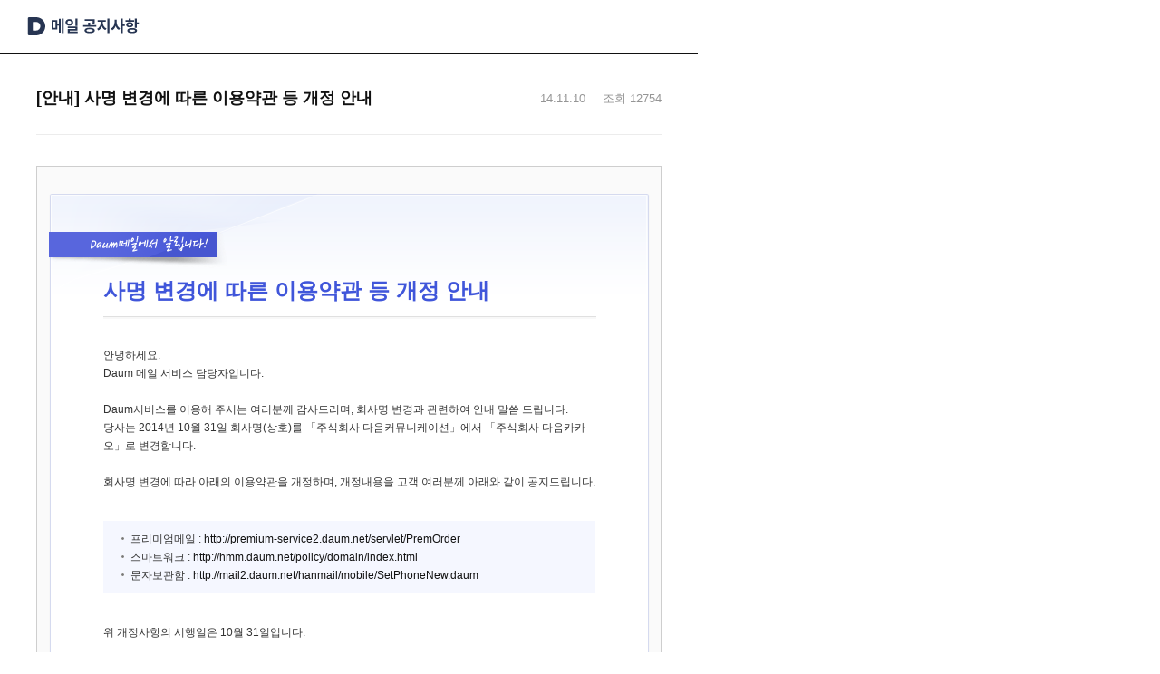

--- FILE ---
content_type: text/html; charset=utf-8
request_url: https://hanmail-notice.daum.net/list/610?index=7
body_size: 5836
content:
<!doctype html>

<html lang="ko">
<head>
	<meta charset="utf-8">
	<meta name="format-detection" content="telephone=no"> <link href="https://m.daum.net/favicon.ico" rel="shortcut icon">
	<title>Daum Service</title>
	<!-- Tiara 기본 코드 -->
	<script type="text/javascript">
	var _tiq = 'undefined' !== typeof _tiq ? _tiq : [];
	_tiq.push(['__setConfig', { enableSPA:true, enableClick:true }]);
	_tiq.push(['__trackPageview']);
	(function(d) {
	  var se = d.createElement('script'); se.type = 'text/javascript'; se.async = true;
	    se.src = 'https://m2.daumcdn.net/tiara/js/td.min.js';
	  var s = d.getElementsByTagName('script')[0]; s.parentNode.insertBefore(se, s);
	  })(document);
	</script>

	<link rel="stylesheet" href="/bootstrap-wysihtml5/lib/css/wysiwyg-color.css" type="text/css" />
	<link rel="stylesheet" href="/bootstrap-wysihtml5/lib/css/prettify.css" type="text/css" />
	<link rel="stylesheet" href="/bootstrap-wysihtml5/src/bootstrap-wysihtml5.css" type="text/css" />
	<link rel="stylesheet" type="text/css" href="/stylesheets/notice.css">
</head>

<body>
<div class="notice_popup">
	<div class="popup_head">
		<h1 class="tit_email">
			<a href="http://daum.net" id="daumLogo" class="ico_d">DAUM</a>
			<a href="/list" id="daumServiceLogo" class="ico_notice">메일 공지사항</a>
		</h1>
	</div>
	<div class="popup_body">
		<div class="notice_mail">
			<div class="intro_notice">
				<h2 class="tit_notice">[안내] 사명 변경에 따른 이용약관 등 개정 안내 </h2>
				<div class="info_notice">
					<span class="screen_out">작성일자</span>
					<span class="txt_info">14.11.10</span>
					<span class="txt_bar"></span>
					<span class="txt_info">조회 12754</span>
				</div>
			</div>
			<div class="cont_notice">
				<!DOCTYPE html PUBLIC "-//W3C//DTD XHTML 1.0 Transitional//EN" "http://www.w3.org/TR/xhtml1/DTD/xhtml1-transitional.dtd">
<html xmlns="http://www.w3.org/1999/xhtml" lang="ko" xml:lang="ko">
<head>
        <meta http-equiv="Content-Type" content="text/html; charset=euc-kr">
        <META HTTP-EQUIV="pragma" content="nocache">
        <title>Daum 메일</title> 
</head>
<body>
<meta charset="euc-kr"><style type="text/css">	div.noti_wrap { text-align:center; padding:30px 0; border:1px solid #cecece; background-color:#fafafa; font-family:돋움,dotum,Apple Gothic,sans-serif; font-size:12px; }	div.noti_wrap div.noti_header { margin:0 auto; text-align:left; width:663px; height:138px; background:url(http://mimg.daum-img.net/05mail/noti/noti_01_v2.gif) no-repeat; }	div.noti_wrap div.noti_header h1 { display:none; }	div.noti_wrap div.noti_header h2 { margin:0; padding:95px 60px 0 60px; font-size:24px; color:#4056da; }	div.noti_wrap div.noti_content { margin:0 auto; text-align:left; width:663px; background:url(http://mimg.daum-img.net/05mail/noti/noti_02.gif) repeat-y; padding:20px 0; color:#333; }	div.noti_wrap div.noti_content p { margin:0; padding:10px 60px; line-height:20px; }	div.noti_wrap div.noti_content em { color:#4056da; font-style:normal; }	div.noti_wrap div.noti_content ul { margin:0 60px; padding:10px 20px; background-color:#f5f7ff; }	div.noti_wrap div.noti_content ul li { height:20px; line-height:20px; background:url(http://mimg.daum-img.net/05mail/noti/bl_dot.gif) no-repeat left 8px; text-indent:10px; list-style:none; margin:0; }	div.noti_wrap div.noti_footer { margin:0 auto; text-align:left; width:663px; height:42px; background:url(http://mimg.daum-img.net/05mail/noti/noti_03.gif) no-repeat; }</style>
<div class="noti_wrap">
	<div class="noti_header">
	<h1>Daum 메일에서 알립니다!</h1>

            <H2>사명 변경에 따른 이용약관 등 개정 안내 </H2></DIV>

            <DIV class=noti_content>

         <p>안녕하세요. <br> 
			Daum 메일 서비스 담당자입니다.</p>



			<P>Daum서비스를 이용해 주시는 여러분께 감사드리며, 회사명 변경과 관련하여 안내 말씀 드립니다. 
<BR> 

			당사는 2014년 10월 31일 회사명(상호)를 「주식회사 다음커뮤니케이션」에서 「주식회사 다음카카오」로 변경합니다.</P>
			
			<P>회사명 변경에 따라 아래의 이용약관을 개정하며, 개정내용을 고객 여러분께 아래와 같이 공지드립니다. </P><br>


            <UL>
            <li> 프리미엄메일 : <a href="http://premium-service2.daum.net/servlet/PremOrder">http://premium-service2.daum.net/servlet/PremOrder</a> </li> 
            <li> 스마트워크 : <a href="http://hmm.daum.net/policy/domain/index.html ">http://hmm.daum.net/policy/domain/index.html </a></li>
           <li> 문자보관함 : <a href="http://mail2.daum.net/hanmail/mobile/SetPhoneNew.daum">http://mail2.daum.net/hanmail/mobile/SetPhoneNew.daum  </a></li>
            </UL><BR>
            
            
            <p>위 개정사항의 시행일은 10월 31일입니다. </p>

            <P>항상 저희에게 보여주시는 관심과 애정에 다시 한 번 감사의 말씀을 드립니다.</P>
			
			

			</DIV>

            <DIV class=noti_footer></DIV></DIV></TD></TR></TBODY></TABLE><BR></TD></TR>

			</div>
			<ul class="list_notice">
				
				<li>
					
					<a href="/list/611?index=7" class="link_mail"><span class="img_mail ico_prev">이전</span>[안내] 메일 서비스 정기 점검 안내 (11/11(화) 02:00 ~ 04:00)</a>
					
				</li>
				
				
				<li>
					
					<a href="/list/608?index=7" class="link_mail"><span class="img_mail ico_next">다음</span>[안내] 메일 서비스 정기 점검 안내 (10/24(금) 02:00 ~ 06:00)</strong></a>
					
				</li>
				
			</ul>

			
			<a href="/list?index=7" class="link_listbtm"></span>목록</a>
			
		</div>
	</div>
</div>
</body>
<script type="text/javascript" src="/javascripts/jquery-1.11.2.min.js"></script>
<script type="text/javascript" src="/javascripts/kiwi.js"></script>
</html>


--- FILE ---
content_type: text/css; charset=UTF-8
request_url: https://hanmail-notice.daum.net/stylesheets/notice.css
body_size: 13217
content:
@charset "utf-8";


/* reset */
html {
    height: 100%
}

body, div, dl, dt, dd, ol, li, h1, h2, h3, h4, h5, h6, pre, code, form, fieldset,
legend, textarea, p, blockquote, th, td, input, select, textarea, button {
    margin: 0;
}

fieldset, img {
    border: 0 none
}

dl, ol, menu {
    list-style: none
}

blockquote, q {
    quotes: none
}

blockquote:before, blockquote:after, q:before, q:after {
    content: '';
    content: none
}

input, select, textarea, button {
    vertical-align: middle
}

input::-ms-clear {
    display: none
}

button {
    border: 0 none;
    background-color: transparent;
    cursor: pointer
}

button::-moz-focus-inner {
    padding: 0
}

/* 파이어폭스 button요소 내부여백 제거 */
body {
    height: 100%;
    background: #fff
}

body, th, td, input, select, textarea, button {
    font-size: 14px;
    line-height: 1.5;
    font-family: '맑은 고딕', 'Malgun Gothic', '돋움', dotum, sans-serif;
    color: #111
}

.non_windows body, .non_windows th, .non_windows td, .non_windows input,
.non_windows select, .non_windows textarea, .non_windows button {
    font-family: Apple SD Gothic Neo, sans-serif
}

a {
    color: #111;
    text-decoration: none
}

a:active, a:hover {
    text-decoration: underline
}

a:active {
    background-color: transparent
}

address, caption, cite, code, dfn, em, var {
    font-style: normal;
    font-weight: normal
}

/* global */
#daumIndex {
    overflow: hidden;
    position: absolute;
    left: -9999px;
    width: 0;
    height: 1px;
    margin: 0;
    padding: 0
}

/* 스킵네비게이션 */
.ir_pm {
    display: block;
    overflow: hidden;
    font-size: 0px;
    line-height: 0;
    text-indent: -9999px
}

/* 사용된 이미지내 의미있는 텍스트의 대체텍스트를 제공할때 */
.ir_wa {
    display: block;
    overflow: hidden;
    position: relative;
    width: 100%;
    height: 100%;
    z-index: -1
}

/* 중요한 이미지 대체텍스트로 이미지off시에도 대체 텍스트를 보여주고자 할때 */
.screen_out {
    overflow: hidden;
    position: absolute;
    width: 0;
    height: 0;
    line-height: 0;
    text-indent: -9999px
}

/* 대체텍스트가 아닌 접근성을 위한 숨김텍스트를 제공할때 */
.caption_g {
    overflow: hidden;
    width: 1px;
    height: 0.1px;
    font-size: 0;
    line-height: 0;
    text-indent: -9999px
}

/* 사파리 브라우저에서 table 렌더링 이슈 해결을 위해 */

.f_l {
    float: left
}

.f_r {
    float: right
}

.cl_b {
    clear: both;
    width: 0;
    height: 0;
    font-size: 0;
    line-height: 0
}

.show {
    display: block
}

.hide {
    display: none
}

.tbl {
    border-collapse: collapse;
    border-spacing: 0
}

.clear_g {
    display: block;
    overflow: visible;
    width: auto;
    clear: both;
    * zoom: 1
}

.clear_g:after {
    display: block;
    visibility: hidden;
    height: 0;
    font-size: 0;
    clear: both;
    content: ''
}

input:disabled {
    background-color: transparent
}

/* Common Images */
.img_mail {
    display: block;
    overflow: hidden;
    background: url(/images/p320/img_mail_170104.png) no-repeat 0 0;
    text-indent: -9999px
}

@media
only screen and (-webkit-min-device-pixel-ratio: 1.5),
only screen and (min-device-pixel-ratio: 1.5),
only screen and (min-resolution: 1.5dppx) {
    .img_mail {
        background-image: url(/images/p640/img_mail_170104.png);
        -webkit-background-size: 320px 670px;
        background-size: 320px 670px
    }
}

/* 공통 */
.emph_color {
    color: #0294e8 !important
}

.macosx.chrome .emph_color {
    color: #227fe7 !important;
    -webkit-font-smoothing: antialiased
}

.windows button .txt {
    display: block;
    margin-top: -4px
}

.write_place {
    overflow: hidden;
    float: left;
    position: relative;
    height: 25px;
    margin: 0 auto;
    border: 1px solid #d7d7d7
}

.write_place .lab_place {
    position: absolute;
    top: 0;
    left: 0;
    right: 0;
    bottom: 0;
    padding-left: 8px;
    font-size: 14px;
    line-height: 23px;
    cursor: text;
    color: #c6c6c6
}

.write_place .inp_txt {
    float: left;
    width: 100%;
    height: 25px;
    margin-top: -1px;
    padding-bottom: 1px;
    text-indent: 8px;
    border: 0 none;
    color: #555;
    outline: 0 none
}

.write_place.on {
    border-color: #2193ff
}

.write_place.on .lab_place {
    overflow: hidden;
    position: absolute;
    width: 0;
    height: 0;
    line-height: 0;
    text-indent: -9999px
}

.btn_setup {
    overflow: hidden;
    float: left;
    height: 27px;
    margin-right: 6px;
    padding: 0 7px;
    border: 1px solid #d3d3d3;
    border-radius: 2px;
    font-size: 12px;
    line-height: 26px
}

.btn_setup .txt {
    white-space: nowrap
}

.wrap_paging {
    position: relative;
    z-index: 10;
    float: left;
    width: 100%;
    height: 30px;
    padding: 17px 0 35px;
    text-align: center
}

.wrap_paging .paging_mail {
    display: inline-block
}

.paging_mail .link_page {
    float: left;
    min-width: 8px;
    height: 28px;
    padding: 0 10px;
    margin: 0 2px;
    border: 1px solid #fff;
    border-radius: 2px;
    font-family: tahoma, sans-serif;
    line-height: 26px;
    text-decoration: none
}

.paging_mail .link_page:hover {
    border-color: #dbdbdb
}

.macosx .paging_mail .link_page {
    font-family: arial, sans-serif
}

.paging_mail em.link_page,
.paging_mail em.link_page:hover {
    border-color: #227fe7;
    color: #0294e8
}

.macosx.chrome .paging_mail em.link_page,
.macosx.chrome .paging_mail em.link_page:hover {
    color: #227fe7;
    -webkit-font-smoothing: antialiased
}

.paging_mail .btn_page {
    float: left;
    width: 28px;
    height: 28px;
    margin: 0 3px;
    border: 1px solid #fff;
    border-radius: 2px
}

.paging_mail .btn_page:hover {
    border-color: #dbdbdb
}

.paging_mail .btn_page .img_mail {
    width: 8px;
    height: 13px;
    margin: 8px 0 0 10px
}

.paging_mail .btn_page .ico_pre {
    background-position: -70px 0
}

.paging_mail .btn_page .ico_next {
    background-position: -80px 0
}

.paging_mail .btn_page:hover .ico_pre {
    background-position: -270px -195px
}

.paging_mail .btn_page:hover .ico_next {
    background-position: -280px -195px
}

.wrap_paging .opt_fld {
    position: absolute;
    top: 17px;
    right: 30px;
    width: 54px;
    height: 30px;
    font-size: 12px
}

.wrap_paging .opt_fld .link_selected {
    position: relative;
    overflow: hidden;
    display: block;
    height: 28px;
    border: 1px solid #d3d3d3;
    border-radius: 2px;
    line-height: 26px;
    background-color: #fff;
    text-decoration: none
}

.wrap_paging .link_selected .ico_arrow {
    display: inline-block;
    width: 5px;
    height: 3px;
    margin: -2px 0 0 5px;
    background-position: -315px -130px;
    vertical-align: middle
}

.wrap_paging .opt_fld .box_opt {
    display: none;
    position: absolute;
    bottom: 32px;
    right: 0;
    width: 54px;
    background: #fff
}

.wrap_paging .opt_bottom .box_opt {
    top: 32px
}

.wrap_paging .opt_open .box_opt {
    display: block
}

.wrap_paging .box_opt .list_opt {
    overflow: hidden;
    padding: 6px 0;
    border: 1px solid #888;
    border-radius: 2px
}

.wrap_paging .list_opt li {
    float: left;
    width: 100%;
    height: 28px
}

.wrap_paging .list_opt .link_option {
    display: block;
    height: 28px;
    line-height: 26px;
    text-decoration: none
}

.wrap_paging .list_opt .link_option:hover {
    background-color: #f5f5f5
}

/* 공통 non_windows */
.non_windows .write_place .inp_txt {
    line-height: 30px
}

.non_windows .write_place .lab_place, .non_windows .btn_setup {
    line-height: 27px
}

.non_windows .paging_mail .link_page {
    line-height: 28px
}

.non_windows .wrap_paging .opt_fld .link_selected {
    line-height: 30px
}

.non_windows .wrap_paging .list_opt .link_option {
    line-height: 29px
}

.notice_popup {
    width:770px;
}
/* 2017-01-13 가로값 픽스 정의 */

/* 공지사항 목록 */
.popup_head {
    position: relative;
    height: 60px;
    box-sizing: border-box;
    border-bottom: 2px solid #111
}



.popup_head .tit_email .ico_daum {
    width: 42px;
    height: 17px;
    margin: 11px 3px 0 5px;
    background-position: 0 0
}

.popup_head .tit_email .link_notice {
    float: left;
    width: 38px;
    height: 38px
}


.notice_mail {
    overflow: hidden;
    padding: 0 40px
}

.notice_mail .wrap_info {
    overflow: hidden;
    padding: 23px 0 15px
}

.notice_mail .tit_info {
    float: left;
    padding-top: 2px;
    font-weight: normal;
    color: #666
}

.notice_mail .tit_info .link_list {
    color: #111;
    text-decoration: underline
}

.notice_mail .form_search {
    float: right
}

.notice_mail .write_place {
    margin-right: 4px
}

.notice_mail .tbl {
    width: 100%;
    border-top: 1px solid #ccc;
    border-bottom: 1px solid #efefef;
    text-align: center
}

.notice_mail .tbl thead th {
    padding: 8px 0 11px;
    border-top: 0 none;
    color: #111
}

.notice_mail .tbl td {
    padding: 8px 0 11px;
    border-top: 1px solid #efefef;
    color: #666
}

.notice_mail .tbl .align_left {
    text-align: left;
    padding-left: 28px
}

.notice_mail .txt_date {
    display: block;
    padding-right: 30px;
    text-align: right
}

.notice_mail .link_noti {
    overflow: hidden;
    float: left;
    max-width: 530px;
    text-overflow: ellipsis;
    white-space: nowrap
}

.notice_mail .tbl .search_none {
    padding: 171px 40px 185px
}

.tit_notice {
    overflow:hidden;
    padding:35px 0 22px 0;
    margin-right:155px;
    font-size:18px
}

.info_notice {
    position:absolute;
    top:36px;
    right:0;
    color:#959595
}

/* 공지사항 목록 non_windows */
.non_windows .intro_notice .tit_notice {
    padding-top: 38px
}

.non_windows .intro_notice .link_list {
    margin-top: 43px
}

.non_windows .intro_notice .info_notice {
    top: 39px
}

.non_windows .notice_mail .tit_info {
    padding-top: 4px
}

.non_windows .notice_mail .tbl th, .non_windows .notice_mail .tbl td {
    padding-top: 10px;
    padding-bottom: 9px
}

.non_windows .notice_mail .tbl .search_none {
    padding: 171px 40px 185px
}

/* 공지사항 뷰 */
.intro_notice {
    overflow: hidden;
    position: relative;
    min-height: 88px
}

/* 2107-01-12 수정 */
.intro_notice .tit_notice {
    float: left;
    padding: 35px 0 22px 0;
    margin-right:155px;
    font-size: 18px
}

/* 2107-01-13 수정 */
.windows .intro_notice .tit_notice {
    latter-spacing: -1px
}

.intro_notice .link_list {
    float: left;
    margin-top: 40px;
    font-size: 12px;
    color: #666
}

.intro_notice .info_notice {
    position: absolute;
    top: 36px;
    right: 0;
    color: #959595
}

.intro_notice .txt_info {
    float: left;
    font-size: 13px;
    line-height: 25px
}

.intro_notice .txt_bar {
    float: left;
    width: 1px;
    height: 10px;
    margin: 9px 9px 0;
    background-color: #ececec
}

.cont_notice {
    padding: 34px 0 70px;
    font-size: 14px;
    line-height: 23px;
    border-top: 1px solid #ececec
}

.list_notice {
    border-bottom: 1px solid #efefef;
    padding: 0;
}

.list_notice li {
    overflow: hidden;
    position: relative;
    width: 100%;
    border-top: 1px solid #efefef;
    color: #111
}

.list_notice li .link_mail {
    display: block;
    padding: 9px 54px 10px 41px;
    color: #666
}

.list_notice li .txt_name {
    overflow: hidden;
    position: absolute;
    top: 9px;
    left: 60px;
    width: 148px;
    padding-right: 20px;
    white-space: nowrap;
    text-overflow: ellipsis
}

.list_notice li .img_mail {
    position: absolute;
    top: 20px;
    left: 15px;
    width: 8px;
    height: 4px
}

.list_notice li .ico_prev {
    background-position: -290px -205px
}

.list_notice li .ico_next {
    top: 20px;
    background-position: -290px -195px
}

.list_notice li .tit_subject {
    font-weight: normal
}

.list_notice li .link_mail:hover .txt_name {
    text-decoration: underline
}

.list_notice .new_mail .link_mail {
    color: #111
}

.list_notice .new_mail .tit_subject {
    font-weight: bold
}

.notice_mail .link_listbtm {
    display: block;
    width: 66px;
    height: 31px;
    margin: 18px auto 30px;
    border: 1px solid #ababab;
    border-radius: 3px;
    line-height: 29px;
    text-decoration: none;
    text-align: center
}

/* 공지사항 뷰 non_windows */
.non_windows .list_notice li .link_mail {
    padding: 11px 54px 8px 40px
}

.non_windows .list_notice li .txt_name {
    top: 11px
}

.non_windows .notice_mail .link_listbtm {
    line-height: 33px
}

.non_windows .intro_notice .txt_bar {
    margin-top: 7px
}

.tit_email {
    display: flex;
    align-items: center;
    height: 100%;
    padding-left: 30px;
}

h1.tit_email a {
    background-repeat: no-repeat;
    background-size: cover;
    overflow: hidden;
    text-indent: -9999px;
    color: transparent;
}

.ico_d {
    background-image: url('https://mail1.daumcdn.net/mail_static/logo/logo_d.svg');
    background-size: cover;
    display: inline-block;
    width: 20px;
    height: 20px;
}

.ico_notice {
    background-image: url('https://mail1.daumcdn.net/mail_static/logo/logo_daum_mailnotice.svg');
    width: 98px;
    height: 18px;
    margin-left: 6px;
}

--- FILE ---
content_type: image/svg+xml
request_url: https://mail1.daumcdn.net/mail_static/logo/logo_d.svg
body_size: 481
content:
<svg width="22" height="22" viewBox="0 0 22 22" fill="none" xmlns="http://www.w3.org/2000/svg">
<g clip-path="url(#clip0_38_15829)">
<path d="M11 5.83C13.8556 5.83 16.1656 8.316 16.0556 11.1958C15.9522 13.9348 13.6158 16.17 10.8746 16.17H7.2578C7.0158 16.17 6.8178 15.972 6.8178 15.73V6.27C6.8178 6.028 7.0158 5.83 7.2578 5.83H10.9978M11 0H2.2C1.4718 0 0.880005 0.5918 0.880005 1.32V20.68C0.880005 21.4082 1.4718 22 2.2 22H11C17.0742 22 22 17.0742 22 11C22 4.9258 17.0742 0 11 0Z" fill="#273552"/>
</g>
<defs>
<clipPath id="clip0_38_15829">
<rect width="22" height="22" fill="white"/>
</clipPath>
</defs>
</svg>


--- FILE ---
content_type: image/svg+xml
request_url: https://mail1.daumcdn.net/mail_static/logo/logo_daum_mailnotice.svg
body_size: 3240
content:
<svg width="98" height="18" viewBox="0 0 98 18" fill="none" xmlns="http://www.w3.org/2000/svg">
<g clip-path="url(#clip0_20_5295)">
<path d="M7.29492 2.27344V6.43945H8.89453V0.849609H11.0039V15.8789H8.89453V8.23242H7.29492V12.5918H0.931641V2.27344H7.29492ZM3.02344 4.04883V10.834H5.20312V4.04883H3.02344ZM14.3438 0.621094V16.6172H12.1992V0.621094H14.3438ZM20.584 1.0957C23.0098 1.0957 24.8555 2.60742 24.8555 4.75195C24.8555 6.86133 23.0098 8.39062 20.584 8.39062C18.1055 8.39062 16.2773 6.86133 16.2773 4.75195C16.2773 2.60742 18.1055 1.0957 20.584 1.0957ZM20.584 2.92383C19.3535 2.92383 18.4395 3.5918 18.457 4.75195C18.4395 5.89453 19.3535 6.58008 20.584 6.58008C21.7969 6.58008 22.6934 5.89453 22.6934 4.75195C22.6934 3.5918 21.7969 2.92383 20.584 2.92383ZM29.4258 0.621094V8.63672H27.1758V0.621094H29.4258ZM29.4258 9.30469V13.6465H20.918V14.6836H29.8652V16.4414H18.7207V12.0117H27.1934V11.0273H18.6855V9.30469H29.4258ZM42.9434 10.5879C46.4414 10.5879 48.6387 11.6953 48.6562 13.6113C48.6387 15.4922 46.4414 16.6172 42.9434 16.6172C39.4805 16.6172 37.248 15.4922 37.248 13.6113C37.248 11.6953 39.4805 10.5879 42.9434 10.5879ZM42.9434 12.2578C40.7461 12.2578 39.4805 12.7148 39.4805 13.6113C39.4805 14.4727 40.7461 14.9121 42.9434 14.9121C45.1406 14.9121 46.4238 14.4727 46.4238 13.6113C46.4238 12.7148 45.1406 12.2578 42.9434 12.2578ZM48.5684 1.3418V2.64258C48.5684 3.9082 48.5684 5.2793 48.1113 6.93164L45.9141 6.7207C46.2656 5.27051 46.3096 4.18945 46.3359 3.09961H37.4062V1.3418H48.5684ZM50.291 7.75781V9.56836H35.7715V7.75781H41.2207V4.96289H43.4355V7.75781H50.291ZM57.498 4.98047C57.498 7.56445 58.8164 10.3242 61.5059 11.4492L60.293 13.207C58.4033 12.4072 57.1025 10.8164 56.3906 8.86523C55.6611 10.9834 54.334 12.7412 52.4531 13.6113L51.1699 11.8359C53.8242 10.6582 55.1953 7.6875 55.1953 4.98047V3.99609H51.8027V2.16797H60.8379V3.99609H57.498V4.98047ZM64.6875 0.621094V16.6172H62.4199V0.621094H64.6875ZM72.7383 4.24219C72.7207 7.10742 73.9512 10.0078 76.5176 11.2383L75.1641 13.0312C73.4502 12.1875 72.2988 10.6055 71.6309 8.67188C70.9365 10.7461 69.6973 12.4424 67.8867 13.3301L66.498 11.5195C69.2051 10.2715 70.4883 7.21289 70.4883 4.24219V1.85156H72.7383V4.24219ZM79.4707 0.621094V6.79102H81.8262V8.68945H79.4707V16.6172H77.2207V0.621094H79.4707ZM95.0977 0.621094V4.7168H97.2598V6.58008H95.0977V10.7812H92.8477V0.621094H95.0977ZM89.877 10.9219C93.1641 10.9219 95.2734 11.9941 95.2734 13.7871C95.2734 15.5449 93.1641 16.6172 89.877 16.6172C86.5195 16.6172 84.4453 15.5449 84.4629 13.7871C84.4453 11.9941 86.5195 10.9219 89.877 10.9219ZM89.877 12.627C87.7852 12.627 86.6602 12.9961 86.6777 13.7871C86.6602 14.543 87.7852 14.9473 89.877 14.9473C91.916 14.9473 93.0234 14.543 93.0234 13.7871C93.0234 12.9961 91.916 12.627 89.877 12.627ZM91.8984 2.15039V3.89062H82.4062V2.15039H86.0449V0.533203H88.2773V2.15039H91.8984ZM87.1523 4.43555C89.4727 4.43555 91.0898 5.61328 91.0898 7.31836C91.0898 9.04102 89.4727 10.1836 87.1523 10.1836C84.7969 10.1836 83.1797 9.04102 83.1797 7.31836C83.1797 5.61328 84.7969 4.43555 87.1523 4.43555ZM87.1523 6.07031C86.0801 6.07031 85.3594 6.50977 85.377 7.31836C85.3594 8.10938 86.0801 8.53125 87.1523 8.51367C88.2246 8.53125 88.9629 8.10938 88.9629 7.31836C88.9629 6.50977 88.2246 6.07031 87.1523 6.07031Z" fill="#273552"/>
</g>
<defs>
<clipPath id="clip0_20_5295">
<rect width="98" height="18" fill="white"/>
</clipPath>
</defs>
</svg>


--- FILE ---
content_type: application/javascript; charset=UTF-8
request_url: https://hanmail-notice.daum.net/javascripts/kiwi.js
body_size: 1690
content:
/**
 * Created by andy on 2016. 2. 16..
 */

function searchBox(labelElem, inputElem) {
    this.label = labelElem;
    this.input = inputElem;

    this.clearLabel = function() {
        this.label.removeClass('lab_place').addClass('on');
        this.label.text('');
    };

    this.handleLabelClick = function() {
        this.clearLabel();
    };

    this.init = function() {
        if(typeof this.input.val() == 'undefined') {
            return;
        }

        $('html body').click( function() {
            var label = $(document).find('#searchLabel');
            var searchLength = $(document).find('#search').val().length;
            if(searchLength <= 0) {
                label.removeClass('on').addClass('lab_place').text('검색어를 입력해 주세요');
            }
        } );

        var inputLen = this.input.val().length;

        if(inputLen > 0) {
            this.clearLabel(this.label);
        }
    };
}

$(document).ready( function() {
    var searchbox = new searchBox($('#searchLabel'), $('#search'));
    var osVersion = navigator.appVersion;
    var useragent = navigator.userAgent;

    // Setting OS class
    // console.log("OS: " + osVersion);
    if(osVersion.indexOf('Windows') == -1) {
        $('html').addClass('non-windows');
    }
    if(osVersion.indexOf('Mac') >= 0) {
        $('html').addClass('macosx');
    }

    // Setting user-agent class
    //console.log("Browser: " + useragent)
    if(useragent.indexOf('Safari') >= 0) {
        $('html').addClass('safari');
    }

    searchbox.init();

    //$('#searchLabel').click(function (e) {
    //    searchbox.handleLabelClick();
    //    e.stopPropagation();
    //});

    $('#search').click(function(e) {
        searchbox.handleLabelClick();
        e.stopPropagation();
    });
});
